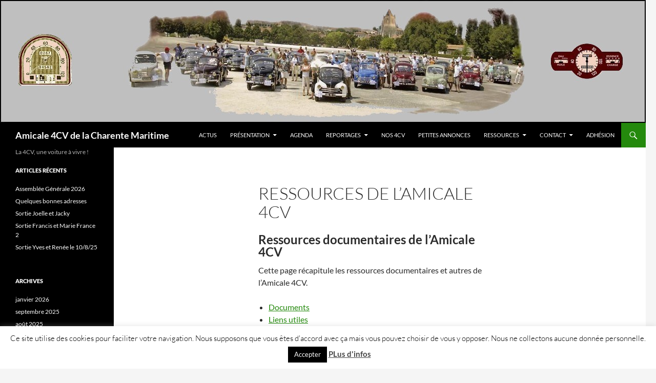

--- FILE ---
content_type: text/html; charset=UTF-8
request_url: https://amicale4cv.fr/ressources-de-lamicale-4cv/
body_size: 11275
content:
<!DOCTYPE html>
<html lang="fr-FR">
<head>
	<meta charset="UTF-8">
	<meta name="viewport" content="width=device-width, initial-scale=1.0">
	<title>Ressources de l&#039;Amicale 4CV - Amicale 4CV de la Charente Maritime</title>
	<link rel="profile" href="https://gmpg.org/xfn/11">
	<link rel="pingback" href="https://amicale4cv.fr/xmlrpc.php">
	<meta name='robots' content='index, follow, max-image-preview:large, max-snippet:-1, max-video-preview:-1' />

	<!-- This site is optimized with the Yoast SEO plugin v26.8 - https://yoast.com/product/yoast-seo-wordpress/ -->
	<link rel="canonical" href="https://amicale4cv.fr/ressources-de-lamicale-4cv/" />
	<meta property="og:locale" content="fr_FR" />
	<meta property="og:type" content="article" />
	<meta property="og:title" content="Ressources de l&#039;Amicale 4CV - Amicale 4CV de la Charente Maritime" />
	<meta property="og:description" content="Ressources documentaires de l&rsquo;Amicale 4CV Cette page récapitule les ressources documentaires et autres de l&rsquo;Amicale 4CV. Documents Liens utiles" />
	<meta property="og:url" content="https://amicale4cv.fr/ressources-de-lamicale-4cv/" />
	<meta property="og:site_name" content="Amicale 4CV de la Charente Maritime" />
	<meta property="article:modified_time" content="2016-11-18T13:52:47+00:00" />
	<meta name="twitter:card" content="summary_large_image" />
	<meta name="twitter:site" content="@amicale4cv" />
	<script type="application/ld+json" class="yoast-schema-graph">{"@context":"https://schema.org","@graph":[{"@type":"WebPage","@id":"https://amicale4cv.fr/ressources-de-lamicale-4cv/","url":"https://amicale4cv.fr/ressources-de-lamicale-4cv/","name":"Ressources de l'Amicale 4CV - Amicale 4CV de la Charente Maritime","isPartOf":{"@id":"https://amicale4cv.fr/#website"},"datePublished":"2016-11-18T13:48:57+00:00","dateModified":"2016-11-18T13:52:47+00:00","breadcrumb":{"@id":"https://amicale4cv.fr/ressources-de-lamicale-4cv/#breadcrumb"},"inLanguage":"fr-FR","potentialAction":[{"@type":"ReadAction","target":["https://amicale4cv.fr/ressources-de-lamicale-4cv/"]}]},{"@type":"BreadcrumbList","@id":"https://amicale4cv.fr/ressources-de-lamicale-4cv/#breadcrumb","itemListElement":[{"@type":"ListItem","position":1,"name":"Accueil","item":"https://amicale4cv.fr/"},{"@type":"ListItem","position":2,"name":"Ressources de l&rsquo;Amicale 4CV"}]},{"@type":"WebSite","@id":"https://amicale4cv.fr/#website","url":"https://amicale4cv.fr/","name":"Amicale 4CV de la Charente Maritime","description":"La 4CV, une voiture à vivre !","publisher":{"@id":"https://amicale4cv.fr/#/schema/person/50affceab322692d9b7b80fc126c988c"},"potentialAction":[{"@type":"SearchAction","target":{"@type":"EntryPoint","urlTemplate":"https://amicale4cv.fr/?s={search_term_string}"},"query-input":{"@type":"PropertyValueSpecification","valueRequired":true,"valueName":"search_term_string"}}],"inLanguage":"fr-FR"},{"@type":["Person","Organization"],"@id":"https://amicale4cv.fr/#/schema/person/50affceab322692d9b7b80fc126c988c","name":"Yves Olivré Super Admin","image":{"@type":"ImageObject","inLanguage":"fr-FR","@id":"https://amicale4cv.fr/#/schema/person/image/","url":"https://secure.gravatar.com/avatar/fc3a3e888cbf8d051e8a6d9c528b35395a76ec9097b09b3a1acb3c7bada1af61?s=96&d=mm&r=g","contentUrl":"https://secure.gravatar.com/avatar/fc3a3e888cbf8d051e8a6d9c528b35395a76ec9097b09b3a1acb3c7bada1af61?s=96&d=mm&r=g","caption":"Yves Olivré Super Admin"},"logo":{"@id":"https://amicale4cv.fr/#/schema/person/image/"}}]}</script>
	<!-- / Yoast SEO plugin. -->


<link rel="alternate" type="application/rss+xml" title="Amicale 4CV de la Charente Maritime &raquo; Flux" href="https://amicale4cv.fr/feed/" />
<link rel="alternate" type="application/rss+xml" title="Amicale 4CV de la Charente Maritime &raquo; Flux des commentaires" href="https://amicale4cv.fr/comments/feed/" />
<link rel="alternate" type="text/calendar" title="Amicale 4CV de la Charente Maritime &raquo; Flux iCal" href="https://amicale4cv.fr/agenda/?ical=1" />
<link rel="alternate" title="oEmbed (JSON)" type="application/json+oembed" href="https://amicale4cv.fr/wp-json/oembed/1.0/embed?url=https%3A%2F%2Famicale4cv.fr%2Fressources-de-lamicale-4cv%2F" />
<link rel="alternate" title="oEmbed (XML)" type="text/xml+oembed" href="https://amicale4cv.fr/wp-json/oembed/1.0/embed?url=https%3A%2F%2Famicale4cv.fr%2Fressources-de-lamicale-4cv%2F&#038;format=xml" />
<style id='wp-img-auto-sizes-contain-inline-css'>
img:is([sizes=auto i],[sizes^="auto," i]){contain-intrinsic-size:3000px 1500px}
/*# sourceURL=wp-img-auto-sizes-contain-inline-css */
</style>
<link rel='stylesheet' id='sdm-styles-css' href='https://amicale4cv.fr/wp-content/plugins/simple-download-monitor/css/sdm_wp_styles.css?ver=6.9' media='all' />
<style id='wp-emoji-styles-inline-css'>

	img.wp-smiley, img.emoji {
		display: inline !important;
		border: none !important;
		box-shadow: none !important;
		height: 1em !important;
		width: 1em !important;
		margin: 0 0.07em !important;
		vertical-align: -0.1em !important;
		background: none !important;
		padding: 0 !important;
	}
/*# sourceURL=wp-emoji-styles-inline-css */
</style>
<link rel='stylesheet' id='wp-block-library-css' href='https://amicale4cv.fr/wp-includes/css/dist/block-library/style.min.css?ver=6.9' media='all' />
<style id='global-styles-inline-css'>
:root{--wp--preset--aspect-ratio--square: 1;--wp--preset--aspect-ratio--4-3: 4/3;--wp--preset--aspect-ratio--3-4: 3/4;--wp--preset--aspect-ratio--3-2: 3/2;--wp--preset--aspect-ratio--2-3: 2/3;--wp--preset--aspect-ratio--16-9: 16/9;--wp--preset--aspect-ratio--9-16: 9/16;--wp--preset--color--black: #000;--wp--preset--color--cyan-bluish-gray: #abb8c3;--wp--preset--color--white: #fff;--wp--preset--color--pale-pink: #f78da7;--wp--preset--color--vivid-red: #cf2e2e;--wp--preset--color--luminous-vivid-orange: #ff6900;--wp--preset--color--luminous-vivid-amber: #fcb900;--wp--preset--color--light-green-cyan: #7bdcb5;--wp--preset--color--vivid-green-cyan: #00d084;--wp--preset--color--pale-cyan-blue: #8ed1fc;--wp--preset--color--vivid-cyan-blue: #0693e3;--wp--preset--color--vivid-purple: #9b51e0;--wp--preset--color--green: #24890d;--wp--preset--color--dark-gray: #2b2b2b;--wp--preset--color--medium-gray: #767676;--wp--preset--color--light-gray: #f5f5f5;--wp--preset--gradient--vivid-cyan-blue-to-vivid-purple: linear-gradient(135deg,rgb(6,147,227) 0%,rgb(155,81,224) 100%);--wp--preset--gradient--light-green-cyan-to-vivid-green-cyan: linear-gradient(135deg,rgb(122,220,180) 0%,rgb(0,208,130) 100%);--wp--preset--gradient--luminous-vivid-amber-to-luminous-vivid-orange: linear-gradient(135deg,rgb(252,185,0) 0%,rgb(255,105,0) 100%);--wp--preset--gradient--luminous-vivid-orange-to-vivid-red: linear-gradient(135deg,rgb(255,105,0) 0%,rgb(207,46,46) 100%);--wp--preset--gradient--very-light-gray-to-cyan-bluish-gray: linear-gradient(135deg,rgb(238,238,238) 0%,rgb(169,184,195) 100%);--wp--preset--gradient--cool-to-warm-spectrum: linear-gradient(135deg,rgb(74,234,220) 0%,rgb(151,120,209) 20%,rgb(207,42,186) 40%,rgb(238,44,130) 60%,rgb(251,105,98) 80%,rgb(254,248,76) 100%);--wp--preset--gradient--blush-light-purple: linear-gradient(135deg,rgb(255,206,236) 0%,rgb(152,150,240) 100%);--wp--preset--gradient--blush-bordeaux: linear-gradient(135deg,rgb(254,205,165) 0%,rgb(254,45,45) 50%,rgb(107,0,62) 100%);--wp--preset--gradient--luminous-dusk: linear-gradient(135deg,rgb(255,203,112) 0%,rgb(199,81,192) 50%,rgb(65,88,208) 100%);--wp--preset--gradient--pale-ocean: linear-gradient(135deg,rgb(255,245,203) 0%,rgb(182,227,212) 50%,rgb(51,167,181) 100%);--wp--preset--gradient--electric-grass: linear-gradient(135deg,rgb(202,248,128) 0%,rgb(113,206,126) 100%);--wp--preset--gradient--midnight: linear-gradient(135deg,rgb(2,3,129) 0%,rgb(40,116,252) 100%);--wp--preset--font-size--small: 13px;--wp--preset--font-size--medium: 20px;--wp--preset--font-size--large: 36px;--wp--preset--font-size--x-large: 42px;--wp--preset--spacing--20: 0.44rem;--wp--preset--spacing--30: 0.67rem;--wp--preset--spacing--40: 1rem;--wp--preset--spacing--50: 1.5rem;--wp--preset--spacing--60: 2.25rem;--wp--preset--spacing--70: 3.38rem;--wp--preset--spacing--80: 5.06rem;--wp--preset--shadow--natural: 6px 6px 9px rgba(0, 0, 0, 0.2);--wp--preset--shadow--deep: 12px 12px 50px rgba(0, 0, 0, 0.4);--wp--preset--shadow--sharp: 6px 6px 0px rgba(0, 0, 0, 0.2);--wp--preset--shadow--outlined: 6px 6px 0px -3px rgb(255, 255, 255), 6px 6px rgb(0, 0, 0);--wp--preset--shadow--crisp: 6px 6px 0px rgb(0, 0, 0);}:where(.is-layout-flex){gap: 0.5em;}:where(.is-layout-grid){gap: 0.5em;}body .is-layout-flex{display: flex;}.is-layout-flex{flex-wrap: wrap;align-items: center;}.is-layout-flex > :is(*, div){margin: 0;}body .is-layout-grid{display: grid;}.is-layout-grid > :is(*, div){margin: 0;}:where(.wp-block-columns.is-layout-flex){gap: 2em;}:where(.wp-block-columns.is-layout-grid){gap: 2em;}:where(.wp-block-post-template.is-layout-flex){gap: 1.25em;}:where(.wp-block-post-template.is-layout-grid){gap: 1.25em;}.has-black-color{color: var(--wp--preset--color--black) !important;}.has-cyan-bluish-gray-color{color: var(--wp--preset--color--cyan-bluish-gray) !important;}.has-white-color{color: var(--wp--preset--color--white) !important;}.has-pale-pink-color{color: var(--wp--preset--color--pale-pink) !important;}.has-vivid-red-color{color: var(--wp--preset--color--vivid-red) !important;}.has-luminous-vivid-orange-color{color: var(--wp--preset--color--luminous-vivid-orange) !important;}.has-luminous-vivid-amber-color{color: var(--wp--preset--color--luminous-vivid-amber) !important;}.has-light-green-cyan-color{color: var(--wp--preset--color--light-green-cyan) !important;}.has-vivid-green-cyan-color{color: var(--wp--preset--color--vivid-green-cyan) !important;}.has-pale-cyan-blue-color{color: var(--wp--preset--color--pale-cyan-blue) !important;}.has-vivid-cyan-blue-color{color: var(--wp--preset--color--vivid-cyan-blue) !important;}.has-vivid-purple-color{color: var(--wp--preset--color--vivid-purple) !important;}.has-black-background-color{background-color: var(--wp--preset--color--black) !important;}.has-cyan-bluish-gray-background-color{background-color: var(--wp--preset--color--cyan-bluish-gray) !important;}.has-white-background-color{background-color: var(--wp--preset--color--white) !important;}.has-pale-pink-background-color{background-color: var(--wp--preset--color--pale-pink) !important;}.has-vivid-red-background-color{background-color: var(--wp--preset--color--vivid-red) !important;}.has-luminous-vivid-orange-background-color{background-color: var(--wp--preset--color--luminous-vivid-orange) !important;}.has-luminous-vivid-amber-background-color{background-color: var(--wp--preset--color--luminous-vivid-amber) !important;}.has-light-green-cyan-background-color{background-color: var(--wp--preset--color--light-green-cyan) !important;}.has-vivid-green-cyan-background-color{background-color: var(--wp--preset--color--vivid-green-cyan) !important;}.has-pale-cyan-blue-background-color{background-color: var(--wp--preset--color--pale-cyan-blue) !important;}.has-vivid-cyan-blue-background-color{background-color: var(--wp--preset--color--vivid-cyan-blue) !important;}.has-vivid-purple-background-color{background-color: var(--wp--preset--color--vivid-purple) !important;}.has-black-border-color{border-color: var(--wp--preset--color--black) !important;}.has-cyan-bluish-gray-border-color{border-color: var(--wp--preset--color--cyan-bluish-gray) !important;}.has-white-border-color{border-color: var(--wp--preset--color--white) !important;}.has-pale-pink-border-color{border-color: var(--wp--preset--color--pale-pink) !important;}.has-vivid-red-border-color{border-color: var(--wp--preset--color--vivid-red) !important;}.has-luminous-vivid-orange-border-color{border-color: var(--wp--preset--color--luminous-vivid-orange) !important;}.has-luminous-vivid-amber-border-color{border-color: var(--wp--preset--color--luminous-vivid-amber) !important;}.has-light-green-cyan-border-color{border-color: var(--wp--preset--color--light-green-cyan) !important;}.has-vivid-green-cyan-border-color{border-color: var(--wp--preset--color--vivid-green-cyan) !important;}.has-pale-cyan-blue-border-color{border-color: var(--wp--preset--color--pale-cyan-blue) !important;}.has-vivid-cyan-blue-border-color{border-color: var(--wp--preset--color--vivid-cyan-blue) !important;}.has-vivid-purple-border-color{border-color: var(--wp--preset--color--vivid-purple) !important;}.has-vivid-cyan-blue-to-vivid-purple-gradient-background{background: var(--wp--preset--gradient--vivid-cyan-blue-to-vivid-purple) !important;}.has-light-green-cyan-to-vivid-green-cyan-gradient-background{background: var(--wp--preset--gradient--light-green-cyan-to-vivid-green-cyan) !important;}.has-luminous-vivid-amber-to-luminous-vivid-orange-gradient-background{background: var(--wp--preset--gradient--luminous-vivid-amber-to-luminous-vivid-orange) !important;}.has-luminous-vivid-orange-to-vivid-red-gradient-background{background: var(--wp--preset--gradient--luminous-vivid-orange-to-vivid-red) !important;}.has-very-light-gray-to-cyan-bluish-gray-gradient-background{background: var(--wp--preset--gradient--very-light-gray-to-cyan-bluish-gray) !important;}.has-cool-to-warm-spectrum-gradient-background{background: var(--wp--preset--gradient--cool-to-warm-spectrum) !important;}.has-blush-light-purple-gradient-background{background: var(--wp--preset--gradient--blush-light-purple) !important;}.has-blush-bordeaux-gradient-background{background: var(--wp--preset--gradient--blush-bordeaux) !important;}.has-luminous-dusk-gradient-background{background: var(--wp--preset--gradient--luminous-dusk) !important;}.has-pale-ocean-gradient-background{background: var(--wp--preset--gradient--pale-ocean) !important;}.has-electric-grass-gradient-background{background: var(--wp--preset--gradient--electric-grass) !important;}.has-midnight-gradient-background{background: var(--wp--preset--gradient--midnight) !important;}.has-small-font-size{font-size: var(--wp--preset--font-size--small) !important;}.has-medium-font-size{font-size: var(--wp--preset--font-size--medium) !important;}.has-large-font-size{font-size: var(--wp--preset--font-size--large) !important;}.has-x-large-font-size{font-size: var(--wp--preset--font-size--x-large) !important;}
/*# sourceURL=global-styles-inline-css */
</style>

<style id='classic-theme-styles-inline-css'>
/*! This file is auto-generated */
.wp-block-button__link{color:#fff;background-color:#32373c;border-radius:9999px;box-shadow:none;text-decoration:none;padding:calc(.667em + 2px) calc(1.333em + 2px);font-size:1.125em}.wp-block-file__button{background:#32373c;color:#fff;text-decoration:none}
/*# sourceURL=/wp-includes/css/classic-themes.min.css */
</style>
<link rel='stylesheet' id='cookie-law-info-css' href='https://amicale4cv.fr/wp-content/plugins/cookie-law-info/legacy/public/css/cookie-law-info-public.css?ver=3.3.9.1' media='all' />
<link rel='stylesheet' id='cookie-law-info-gdpr-css' href='https://amicale4cv.fr/wp-content/plugins/cookie-law-info/legacy/public/css/cookie-law-info-gdpr.css?ver=3.3.9.1' media='all' />
<link rel='stylesheet' id='pc_google_analytics-frontend-css' href='https://amicale4cv.fr/wp-content/plugins/pc-google-analytics/assets/css/frontend.css?ver=1.0.0' media='all' />
<link rel='stylesheet' id='twentyfourteen-lato-css' href='https://amicale4cv.fr/wp-content/themes/twentyfourteen/fonts/font-lato.css?ver=20230328' media='all' />
<link rel='stylesheet' id='genericons-css' href='https://amicale4cv.fr/wp-content/themes/twentyfourteen/genericons/genericons.css?ver=20251101' media='all' />
<link rel='stylesheet' id='twentyfourteen-style-css' href='https://amicale4cv.fr/wp-content/themes/twentyfourteen/style.css?ver=20251202' media='all' />
<link rel='stylesheet' id='twentyfourteen-block-style-css' href='https://amicale4cv.fr/wp-content/themes/twentyfourteen/css/blocks.css?ver=20250715' media='all' />
<script src="https://amicale4cv.fr/wp-includes/js/jquery/jquery.min.js?ver=3.7.1" id="jquery-core-js"></script>
<script src="https://amicale4cv.fr/wp-includes/js/jquery/jquery-migrate.min.js?ver=3.4.1" id="jquery-migrate-js"></script>
<script id="cookie-law-info-js-extra">
var Cli_Data = {"nn_cookie_ids":[],"cookielist":[],"non_necessary_cookies":[],"ccpaEnabled":"","ccpaRegionBased":"","ccpaBarEnabled":"","strictlyEnabled":["necessary","obligatoire"],"ccpaType":"gdpr","js_blocking":"","custom_integration":"","triggerDomRefresh":"","secure_cookies":""};
var cli_cookiebar_settings = {"animate_speed_hide":"500","animate_speed_show":"500","background":"#fff","border":"#444","border_on":"","button_1_button_colour":"#000","button_1_button_hover":"#000000","button_1_link_colour":"#fff","button_1_as_button":"1","button_1_new_win":"","button_2_button_colour":"#333","button_2_button_hover":"#292929","button_2_link_colour":"#444","button_2_as_button":"","button_2_hidebar":"","button_3_button_colour":"#dedfe0","button_3_button_hover":"#b2b2b3","button_3_link_colour":"#333333","button_3_as_button":"1","button_3_new_win":"","button_4_button_colour":"#dedfe0","button_4_button_hover":"#b2b2b3","button_4_link_colour":"#333333","button_4_as_button":"1","button_7_button_colour":"#61a229","button_7_button_hover":"#4e8221","button_7_link_colour":"#fff","button_7_as_button":"1","button_7_new_win":"","font_family":"inherit","header_fix":"","notify_animate_hide":"","notify_animate_show":"","notify_div_id":"#cookie-law-info-bar","notify_position_horizontal":"right","notify_position_vertical":"bottom","scroll_close":"","scroll_close_reload":"","accept_close_reload":"","reject_close_reload":"","showagain_tab":"","showagain_background":"#fff","showagain_border":"#000","showagain_div_id":"#cookie-law-info-again","showagain_x_position":"100px","text":"#000","show_once_yn":"","show_once":"10000","logging_on":"","as_popup":"","popup_overlay":"1","bar_heading_text":"","cookie_bar_as":"banner","popup_showagain_position":"bottom-right","widget_position":"left"};
var log_object = {"ajax_url":"https://amicale4cv.fr/wp-admin/admin-ajax.php"};
//# sourceURL=cookie-law-info-js-extra
</script>
<script src="https://amicale4cv.fr/wp-content/plugins/cookie-law-info/legacy/public/js/cookie-law-info-public.js?ver=3.3.9.1" id="cookie-law-info-js"></script>
<script src="https://amicale4cv.fr/wp-content/plugins/pc-google-analytics/assets/js/frontend.min.js?ver=1.0.0" id="pc_google_analytics-frontend-js"></script>
<script id="sdm-scripts-js-extra">
var sdm_ajax_script = {"ajaxurl":"https://amicale4cv.fr/wp-admin/admin-ajax.php"};
//# sourceURL=sdm-scripts-js-extra
</script>
<script src="https://amicale4cv.fr/wp-content/plugins/simple-download-monitor/js/sdm_wp_scripts.js?ver=6.9" id="sdm-scripts-js"></script>
<script src="https://amicale4cv.fr/wp-content/themes/twentyfourteen/js/functions.js?ver=20250729" id="twentyfourteen-script-js" defer data-wp-strategy="defer"></script>
<link rel="https://api.w.org/" href="https://amicale4cv.fr/wp-json/" /><link rel="alternate" title="JSON" type="application/json" href="https://amicale4cv.fr/wp-json/wp/v2/pages/493" /><link rel="EditURI" type="application/rsd+xml" title="RSD" href="https://amicale4cv.fr/xmlrpc.php?rsd" />
<meta name="generator" content="WordPress 6.9" />
<link rel='shortlink' href='https://amicale4cv.fr/?p=493' />
	<script>
		(function(i,s,o,g,r,a,m){i['GoogleAnalyticsObject']=r;i[r]=i[r]||function(){
		(i[r].q=i[r].q||[]).push(arguments)},i[r].l=1*new Date();a=s.createElement(o),
		m=s.getElementsByTagName(o)[0];a.async=1;a.src=g;m.parentNode.insertBefore(a,m)
		})(window,document,'script','//www.google-analytics.com/analytics.js','ga');
		
		ga('create', 'UA-87991809-1', 'auto');
		ga('send', 'pageview');
		
		</script>
<meta name="tec-api-version" content="v1"><meta name="tec-api-origin" content="https://amicale4cv.fr"><link rel="alternate" href="https://amicale4cv.fr/wp-json/tribe/events/v1/" /></head>

<body class="wp-singular page-template-default page page-id-493 page-parent wp-embed-responsive wp-theme-twentyfourteen tribe-no-js group-blog header-image full-width singular">
<a class="screen-reader-text skip-link" href="#content">
	Aller au contenu</a>
<div id="page" class="hfeed site">
			<div id="site-header">
		<a href="https://amicale4cv.fr/" rel="home" >
			<img src="https://amicale4cv.fr/wp-content/uploads/2016/10/amicale-4cv-6.jpg" width="1260" height="240" alt="Amicale 4CV de la Charente Maritime" srcset="https://amicale4cv.fr/wp-content/uploads/2016/10/amicale-4cv-6.jpg 1260w, https://amicale4cv.fr/wp-content/uploads/2016/10/amicale-4cv-6-300x57.jpg 300w, https://amicale4cv.fr/wp-content/uploads/2016/10/amicale-4cv-6-768x146.jpg 768w, https://amicale4cv.fr/wp-content/uploads/2016/10/amicale-4cv-6-1024x195.jpg 1024w, https://amicale4cv.fr/wp-content/uploads/2016/10/amicale-4cv-6-600x114.jpg 600w" sizes="(max-width: 1260px) 100vw, 1260px" decoding="async" fetchpriority="high" />		</a>
	</div>
	
	<header id="masthead" class="site-header">
		<div class="header-main">
							<h1 class="site-title"><a href="https://amicale4cv.fr/" rel="home" >Amicale 4CV de la Charente Maritime</a></h1>
			
			<div class="search-toggle">
				<a href="#search-container" class="screen-reader-text" aria-expanded="false" aria-controls="search-container">
					Recherche				</a>
			</div>

			<nav id="primary-navigation" class="site-navigation primary-navigation">
				<button class="menu-toggle">Menu principal</button>
				<div class="menu-menu_principal-container"><ul id="primary-menu" class="nav-menu"><li id="menu-item-959" class="menu-item menu-item-type-post_type menu-item-object-page menu-item-959"><a href="https://amicale4cv.fr/actualites-amicale-4cv/">Actus</a></li>
<li id="menu-item-528" class="menu-item menu-item-type-custom menu-item-object-custom menu-item-has-children menu-item-528"><a href="#">Présentation</a>
<ul class="sub-menu">
	<li id="menu-item-643" class="menu-item menu-item-type-post_type menu-item-object-page menu-item-home menu-item-643"><a href="https://amicale4cv.fr/">Pourquoi l&rsquo;Amicale 4CV ?</a></li>
	<li id="menu-item-506" class="menu-item menu-item-type-post_type menu-item-object-page menu-item-506"><a href="https://amicale4cv.fr/generalites-amicale-4cv/">Généralités</a></li>
	<li id="menu-item-510" class="menu-item menu-item-type-post_type menu-item-object-page menu-item-510"><a href="https://amicale4cv.fr/generalites-amicale-4cv/statuts-de-amicale-4cv/">Statuts</a></li>
	<li id="menu-item-508" class="menu-item menu-item-type-post_type menu-item-object-page menu-item-508"><a href="https://amicale4cv.fr/generalites-amicale-4cv/objectifs-de-lamicale-4cv/">Objectifs</a></li>
	<li id="menu-item-509" class="menu-item menu-item-type-post_type menu-item-object-page menu-item-509"><a href="https://amicale4cv.fr/generalites-amicale-4cv/reglement-interieur-de-lamicale-4cv/">Règlement intérieur</a></li>
	<li id="menu-item-507" class="menu-item menu-item-type-post_type menu-item-object-page menu-item-507"><a href="https://amicale4cv.fr/generalites-amicale-4cv/coordonnees-de-lamicale-4cv/">Coordonnées</a></li>
</ul>
</li>
<li id="menu-item-1472" class="menu-item menu-item-type-post_type menu-item-object-page menu-item-1472"><a href="https://amicale4cv.fr/calendar/">Agenda</a></li>
<li id="menu-item-529" class="menu-item menu-item-type-custom menu-item-object-custom menu-item-has-children menu-item-529"><a href="#">Reportages</a>
<ul class="sub-menu">
	<li id="menu-item-945" class="menu-item menu-item-type-post_type menu-item-object-page menu-item-945"><a href="https://amicale4cv.fr/les-sorties/">Les sorties</a></li>
	<li id="menu-item-532" class="menu-item menu-item-type-custom menu-item-object-custom menu-item-532"><a target="_blank" href="http://archives.amicale4cv.fr">Archives</a></li>
</ul>
</li>
<li id="menu-item-511" class="menu-item menu-item-type-post_type menu-item-object-page menu-item-511"><a href="https://amicale4cv.fr/les-4cv-des-amicalistes/">Nos 4CV</a></li>
<li id="menu-item-769" class="menu-item menu-item-type-post_type menu-item-object-page menu-item-769"><a href="https://amicale4cv.fr/petites-annonces/">Petites Annonces</a></li>
<li id="menu-item-533" class="menu-item menu-item-type-custom menu-item-object-custom menu-item-has-children menu-item-533"><a href="#">Ressources</a>
<ul class="sub-menu">
	<li id="menu-item-524" class="menu-item menu-item-type-post_type menu-item-object-page menu-item-524"><a href="https://amicale4cv.fr/ressources-de-lamicale-4cv/documents/">Documents</a></li>
	<li id="menu-item-962" class="menu-item menu-item-type-post_type menu-item-object-page menu-item-962"><a href="https://amicale4cv.fr/trucs-et-astuces-techniques/">Trucs et Astuces Techniques</a></li>
	<li id="menu-item-525" class="menu-item menu-item-type-post_type menu-item-object-page menu-item-525"><a href="https://amicale4cv.fr/ressources-de-lamicale-4cv/liens-utiles-aux-passionnes-de-la-4cv/">Liens utiles</a></li>
	<li id="menu-item-534" class="menu-item menu-item-type-custom menu-item-object-custom menu-item-534"><a href="http://la-4cv-renault.forumactif.org/">Forum Passion 4CV</a></li>
	<li id="menu-item-536" class="menu-item menu-item-type-custom menu-item-object-custom menu-item-has-children menu-item-536"><a href="#">LBC rapide</a>
	<ul class="sub-menu">
		<li id="menu-item-539" class="menu-item menu-item-type-custom menu-item-object-custom menu-item-539"><a target="_blank" href="https://www.leboncoin.fr/recherche/?category=2&#038;text=%224cv%22%20OR%20%224cv%22&#038;brand=Renault&#038;model=Autres&#038;fuel=1&#038;doors=4&#038;regdate=min-1964&#038;horsepower=4-4">Véhicules</a></li>
		<li id="menu-item-538" class="menu-item menu-item-type-custom menu-item-object-custom menu-item-538"><a target="_blank" href="https://www.leboncoin.fr/recherche/?category=6&#038;text=%224cv%22%20OR%20%224cv%22">Pièces</a></li>
	</ul>
</li>
</ul>
</li>
<li id="menu-item-503" class="menu-item menu-item-type-post_type menu-item-object-page menu-item-has-children menu-item-503"><a href="https://amicale4cv.fr/contact-amicale-4cv/">Contact</a>
<ul class="sub-menu">
	<li id="menu-item-504" class="menu-item menu-item-type-post_type menu-item-object-page menu-item-504"><a href="https://amicale4cv.fr/contact-amicale-4cv/contacter-lamicale-4cv/">Contacter l’Amicale 4CV</a></li>
</ul>
</li>
<li id="menu-item-1469" class="menu-item menu-item-type-post_type menu-item-object-page menu-item-1469"><a href="https://amicale4cv.fr/adherer-a-lamicale-4cv/">Adhésion</a></li>
</ul></div>			</nav>
		</div>

		<div id="search-container" class="search-box-wrapper hide">
			<div class="search-box">
				<form role="search" method="get" class="search-form" action="https://amicale4cv.fr/">
				<label>
					<span class="screen-reader-text">Rechercher :</span>
					<input type="search" class="search-field" placeholder="Rechercher…" value="" name="s" />
				</label>
				<input type="submit" class="search-submit" value="Rechercher" />
			</form>			</div>
		</div>
	</header><!-- #masthead -->

	<div id="main" class="site-main">

<div id="main-content" class="main-content">

	<div id="primary" class="content-area">
		<div id="content" class="site-content" role="main">

			
<article id="post-493" class="post-493 page type-page status-publish hentry">
	<header class="entry-header"><h1 class="entry-title">Ressources de l&rsquo;Amicale 4CV</h1></header><!-- .entry-header -->
	<div class="entry-content">
		<h2>Ressources documentaires de l&rsquo;Amicale 4CV</h2>
<p>Cette page récapitule les ressources documentaires et autres de l&rsquo;Amicale 4CV.</p>
<ul>
<li><a href="/documents sur la 4CV/">Documents</a></li>
<li><a href="/liens-utiles-aux-passionnes-de-la-4cv/">Liens utiles</a></li>
</ul>
	</div><!-- .entry-content -->
</article><!-- #post-493 -->

		</div><!-- #content -->
	</div><!-- #primary -->
	</div><!-- #main-content -->

<div id="secondary">
		<h2 class="site-description">La 4CV, une voiture à vivre !</h2>
	
	
		<div id="primary-sidebar" class="primary-sidebar widget-area" role="complementary">
		
		<aside id="recent-posts-2" class="widget widget_recent_entries">
		<h1 class="widget-title">Articles récents</h1><nav aria-label="Articles récents">
		<ul>
											<li>
					<a href="https://amicale4cv.fr/assemblee-generale-2026/">Assemblée Générale 2026</a>
									</li>
											<li>
					<a href="https://amicale4cv.fr/lien-vers-lva-notre-partenaire/">Quelques bonnes adresses</a>
									</li>
											<li>
					<a href="https://amicale4cv.fr/sortie-joelle-et-jacky-2/">Sortie Joelle et Jacky</a>
									</li>
											<li>
					<a href="https://amicale4cv.fr/sortie-francis-et-marie-france-2/">Sortie Francis et Marie France 2</a>
									</li>
											<li>
					<a href="https://amicale4cv.fr/sortie-yves-et-renee-le-10-8-25/">Sortie Yves et Renée le 10/8/25</a>
									</li>
					</ul>

		</nav></aside><aside id="archives-2" class="widget widget_archive"><h1 class="widget-title">Archives</h1><nav aria-label="Archives">
			<ul>
					<li><a href='https://amicale4cv.fr/2026/01/'>janvier 2026</a></li>
	<li><a href='https://amicale4cv.fr/2025/09/'>septembre 2025</a></li>
	<li><a href='https://amicale4cv.fr/2025/08/'>août 2025</a></li>
	<li><a href='https://amicale4cv.fr/2025/07/'>juillet 2025</a></li>
	<li><a href='https://amicale4cv.fr/2025/04/'>avril 2025</a></li>
	<li><a href='https://amicale4cv.fr/2024/09/'>septembre 2024</a></li>
	<li><a href='https://amicale4cv.fr/2024/08/'>août 2024</a></li>
	<li><a href='https://amicale4cv.fr/2024/07/'>juillet 2024</a></li>
	<li><a href='https://amicale4cv.fr/2024/06/'>juin 2024</a></li>
	<li><a href='https://amicale4cv.fr/2024/05/'>mai 2024</a></li>
	<li><a href='https://amicale4cv.fr/2024/02/'>février 2024</a></li>
	<li><a href='https://amicale4cv.fr/2023/10/'>octobre 2023</a></li>
	<li><a href='https://amicale4cv.fr/2023/09/'>septembre 2023</a></li>
	<li><a href='https://amicale4cv.fr/2023/08/'>août 2023</a></li>
	<li><a href='https://amicale4cv.fr/2023/07/'>juillet 2023</a></li>
	<li><a href='https://amicale4cv.fr/2023/06/'>juin 2023</a></li>
	<li><a href='https://amicale4cv.fr/2023/05/'>mai 2023</a></li>
	<li><a href='https://amicale4cv.fr/2023/03/'>mars 2023</a></li>
	<li><a href='https://amicale4cv.fr/2022/08/'>août 2022</a></li>
	<li><a href='https://amicale4cv.fr/2022/02/'>février 2022</a></li>
	<li><a href='https://amicale4cv.fr/2021/11/'>novembre 2021</a></li>
	<li><a href='https://amicale4cv.fr/2020/10/'>octobre 2020</a></li>
	<li><a href='https://amicale4cv.fr/2020/09/'>septembre 2020</a></li>
	<li><a href='https://amicale4cv.fr/2020/02/'>février 2020</a></li>
	<li><a href='https://amicale4cv.fr/2016/11/'>novembre 2016</a></li>
			</ul>

			</nav></aside><aside id="categories-2" class="widget widget_categories"><h1 class="widget-title">Catégories</h1><nav aria-label="Catégories">
			<ul>
					<li class="cat-item cat-item-1"><a href="https://amicale4cv.fr/category/uncategorized/">Uncategorized</a>
</li>
	<li class="cat-item cat-item-3"><a href="https://amicale4cv.fr/category/videos-de-4cv/">Vidéos de 4CV</a>
</li>
	<li class="cat-item cat-item-4"><a href="https://amicale4cv.fr/category/videos-youtube/">Vidéos Youtube</a>
</li>
			</ul>

			</nav></aside><!--
Plugin: Custom Meta Widget
Plugin URL: http://shinraholdings.com/plugins/custom-meta-widget/
-->
<aside id="custommetawidget-2" class="widget customMetaWidget"><h1 class="widget-title">Meta</h1>		<ul>

		
		
					<li><a href="https://amicale4cv.fr/feed/">Entries <abbr title="Really Simple Syndication">RSS</abbr></a></li>
		

		
			<li><a href="https://amicale4cv.fr/comments/feed/">Comments <abbr title="Really Simple Syndication">RSS</abbr></a></li>
		
		<li><a href="/plan-du-site/">Plan du site</a></li>		</ul>

	</aside>	</div><!-- #primary-sidebar -->
	</div><!-- #secondary -->

		</div><!-- #main -->

		<footer id="colophon" class="site-footer">

			
			<div class="site-info">
												<a href="https://wordpress.org/" class="imprint">
					Fièrement propulsé par WordPress				</a>
			</div><!-- .site-info -->
		</footer><!-- #colophon -->
	</div><!-- #page -->

	<script type="speculationrules">
{"prefetch":[{"source":"document","where":{"and":[{"href_matches":"/*"},{"not":{"href_matches":["/wp-*.php","/wp-admin/*","/wp-content/uploads/*","/wp-content/*","/wp-content/plugins/*","/wp-content/themes/twentyfourteen/*","/*\\?(.+)"]}},{"not":{"selector_matches":"a[rel~=\"nofollow\"]"}},{"not":{"selector_matches":".no-prefetch, .no-prefetch a"}}]},"eagerness":"conservative"}]}
</script>
<!--googleoff: all--><div id="cookie-law-info-bar" data-nosnippet="true"><span>Ce site utilise des cookies pour faciliter votre navigation. Nous supposons que vous êtes d'accord avec ça mais vous pouvez choisir de vous y opposer. Nous ne collectons aucune donnée personnelle. <a role='button' data-cli_action="accept" id="cookie_action_close_header" class="medium cli-plugin-button cli-plugin-main-button cookie_action_close_header cli_action_button wt-cli-accept-btn">Accepter</a> <a href="https://amicale4cv.fr/ressources-de-lamicale-4cv/politique-des-cookies-de-lamicale/" id="CONSTANT_OPEN_URL" target="_blank" class="cli-plugin-main-link">PLus d&#039;infos</a></span></div><div id="cookie-law-info-again" data-nosnippet="true"><span id="cookie_hdr_showagain">Politique des cookies de l&#039;Amicale 4CV</span></div><div class="cli-modal" data-nosnippet="true" id="cliSettingsPopup" tabindex="-1" role="dialog" aria-labelledby="cliSettingsPopup" aria-hidden="true">
  <div class="cli-modal-dialog" role="document">
	<div class="cli-modal-content cli-bar-popup">
		  <button type="button" class="cli-modal-close" id="cliModalClose">
			<svg class="" viewBox="0 0 24 24"><path d="M19 6.41l-1.41-1.41-5.59 5.59-5.59-5.59-1.41 1.41 5.59 5.59-5.59 5.59 1.41 1.41 5.59-5.59 5.59 5.59 1.41-1.41-5.59-5.59z"></path><path d="M0 0h24v24h-24z" fill="none"></path></svg>
			<span class="wt-cli-sr-only">Fermer</span>
		  </button>
		  <div class="cli-modal-body">
			<div class="cli-container-fluid cli-tab-container">
	<div class="cli-row">
		<div class="cli-col-12 cli-align-items-stretch cli-px-0">
			<div class="cli-privacy-overview">
				<h4>Privacy Overview</h4>				<div class="cli-privacy-content">
					<div class="cli-privacy-content-text">This website uses cookies to improve your experience while you navigate through the website. Out of these, the cookies that are categorized as necessary are stored on your browser as they are essential for the working of basic functionalities of the website. We also use third-party cookies that help us analyze and understand how you use this website. These cookies will be stored in your browser only with your consent. You also have the option to opt-out of these cookies. But opting out of some of these cookies may affect your browsing experience.</div>
				</div>
				<a class="cli-privacy-readmore" aria-label="Voir plus" role="button" data-readmore-text="Voir plus" data-readless-text="Voir moins"></a>			</div>
		</div>
		<div class="cli-col-12 cli-align-items-stretch cli-px-0 cli-tab-section-container">
												<div class="cli-tab-section">
						<div class="cli-tab-header">
							<a role="button" tabindex="0" class="cli-nav-link cli-settings-mobile" data-target="necessary" data-toggle="cli-toggle-tab">
								Necessary							</a>
															<div class="wt-cli-necessary-checkbox">
									<input type="checkbox" class="cli-user-preference-checkbox"  id="wt-cli-checkbox-necessary" data-id="checkbox-necessary" checked="checked"  />
									<label class="form-check-label" for="wt-cli-checkbox-necessary">Necessary</label>
								</div>
								<span class="cli-necessary-caption">Toujours activé</span>
													</div>
						<div class="cli-tab-content">
							<div class="cli-tab-pane cli-fade" data-id="necessary">
								<div class="wt-cli-cookie-description">
									Necessary cookies are absolutely essential for the website to function properly. This category only includes cookies that ensures basic functionalities and security features of the website. These cookies do not store any personal information.								</div>
							</div>
						</div>
					</div>
																	<div class="cli-tab-section">
						<div class="cli-tab-header">
							<a role="button" tabindex="0" class="cli-nav-link cli-settings-mobile" data-target="non-necessary" data-toggle="cli-toggle-tab">
								Non-necessary							</a>
															<div class="cli-switch">
									<input type="checkbox" id="wt-cli-checkbox-non-necessary" class="cli-user-preference-checkbox"  data-id="checkbox-non-necessary" checked='checked' />
									<label for="wt-cli-checkbox-non-necessary" class="cli-slider" data-cli-enable="Activé" data-cli-disable="Désactivé"><span class="wt-cli-sr-only">Non-necessary</span></label>
								</div>
													</div>
						<div class="cli-tab-content">
							<div class="cli-tab-pane cli-fade" data-id="non-necessary">
								<div class="wt-cli-cookie-description">
									Any cookies that may not be particularly necessary for the website to function and is used specifically to collect user personal data via analytics, ads, other embedded contents are termed as non-necessary cookies. It is mandatory to procure user consent prior to running these cookies on your website.								</div>
							</div>
						</div>
					</div>
										</div>
	</div>
</div>
		  </div>
		  <div class="cli-modal-footer">
			<div class="wt-cli-element cli-container-fluid cli-tab-container">
				<div class="cli-row">
					<div class="cli-col-12 cli-align-items-stretch cli-px-0">
						<div class="cli-tab-footer wt-cli-privacy-overview-actions">
						
															<a id="wt-cli-privacy-save-btn" role="button" tabindex="0" data-cli-action="accept" class="wt-cli-privacy-btn cli_setting_save_button wt-cli-privacy-accept-btn cli-btn">Enregistrer &amp; appliquer</a>
													</div>
						
					</div>
				</div>
			</div>
		</div>
	</div>
  </div>
</div>
<div class="cli-modal-backdrop cli-fade cli-settings-overlay"></div>
<div class="cli-modal-backdrop cli-fade cli-popupbar-overlay"></div>
<!--googleon: all-->		<script>
		( function ( body ) {
			'use strict';
			body.className = body.className.replace( /\btribe-no-js\b/, 'tribe-js' );
		} )( document.body );
		</script>
		<script> /* <![CDATA[ */var tribe_l10n_datatables = {"aria":{"sort_ascending":": activate to sort column ascending","sort_descending":": activate to sort column descending"},"length_menu":"Show _MENU_ entries","empty_table":"No data available in table","info":"Showing _START_ to _END_ of _TOTAL_ entries","info_empty":"Showing 0 to 0 of 0 entries","info_filtered":"(filtered from _MAX_ total entries)","zero_records":"No matching records found","search":"Search:","all_selected_text":"All items on this page were selected. ","select_all_link":"Select all pages","clear_selection":"Clear Selection.","pagination":{"all":"All","next":"Next","previous":"Previous"},"select":{"rows":{"0":"","_":": Selected %d rows","1":": Selected 1 row"}},"datepicker":{"dayNames":["dimanche","lundi","mardi","mercredi","jeudi","vendredi","samedi"],"dayNamesShort":["dim","lun","mar","mer","jeu","ven","sam"],"dayNamesMin":["D","L","M","M","J","V","S"],"monthNames":["janvier","f\u00e9vrier","mars","avril","mai","juin","juillet","ao\u00fbt","septembre","octobre","novembre","d\u00e9cembre"],"monthNamesShort":["janvier","f\u00e9vrier","mars","avril","mai","juin","juillet","ao\u00fbt","septembre","octobre","novembre","d\u00e9cembre"],"monthNamesMin":["Jan","F\u00e9v","Mar","Avr","Mai","Juin","Juil","Ao\u00fbt","Sep","Oct","Nov","D\u00e9c"],"nextText":"Next","prevText":"Prev","currentText":"Today","closeText":"Done","today":"Today","clear":"Clear"}};/* ]]> */ </script><script src="https://amicale4cv.fr/wp-content/plugins/the-events-calendar/common/build/js/user-agent.js?ver=da75d0bdea6dde3898df" id="tec-user-agent-js"></script>
<script id="wp-emoji-settings" type="application/json">
{"baseUrl":"https://s.w.org/images/core/emoji/17.0.2/72x72/","ext":".png","svgUrl":"https://s.w.org/images/core/emoji/17.0.2/svg/","svgExt":".svg","source":{"concatemoji":"https://amicale4cv.fr/wp-includes/js/wp-emoji-release.min.js?ver=6.9"}}
</script>
<script type="module">
/*! This file is auto-generated */
const a=JSON.parse(document.getElementById("wp-emoji-settings").textContent),o=(window._wpemojiSettings=a,"wpEmojiSettingsSupports"),s=["flag","emoji"];function i(e){try{var t={supportTests:e,timestamp:(new Date).valueOf()};sessionStorage.setItem(o,JSON.stringify(t))}catch(e){}}function c(e,t,n){e.clearRect(0,0,e.canvas.width,e.canvas.height),e.fillText(t,0,0);t=new Uint32Array(e.getImageData(0,0,e.canvas.width,e.canvas.height).data);e.clearRect(0,0,e.canvas.width,e.canvas.height),e.fillText(n,0,0);const a=new Uint32Array(e.getImageData(0,0,e.canvas.width,e.canvas.height).data);return t.every((e,t)=>e===a[t])}function p(e,t){e.clearRect(0,0,e.canvas.width,e.canvas.height),e.fillText(t,0,0);var n=e.getImageData(16,16,1,1);for(let e=0;e<n.data.length;e++)if(0!==n.data[e])return!1;return!0}function u(e,t,n,a){switch(t){case"flag":return n(e,"\ud83c\udff3\ufe0f\u200d\u26a7\ufe0f","\ud83c\udff3\ufe0f\u200b\u26a7\ufe0f")?!1:!n(e,"\ud83c\udde8\ud83c\uddf6","\ud83c\udde8\u200b\ud83c\uddf6")&&!n(e,"\ud83c\udff4\udb40\udc67\udb40\udc62\udb40\udc65\udb40\udc6e\udb40\udc67\udb40\udc7f","\ud83c\udff4\u200b\udb40\udc67\u200b\udb40\udc62\u200b\udb40\udc65\u200b\udb40\udc6e\u200b\udb40\udc67\u200b\udb40\udc7f");case"emoji":return!a(e,"\ud83e\u1fac8")}return!1}function f(e,t,n,a){let r;const o=(r="undefined"!=typeof WorkerGlobalScope&&self instanceof WorkerGlobalScope?new OffscreenCanvas(300,150):document.createElement("canvas")).getContext("2d",{willReadFrequently:!0}),s=(o.textBaseline="top",o.font="600 32px Arial",{});return e.forEach(e=>{s[e]=t(o,e,n,a)}),s}function r(e){var t=document.createElement("script");t.src=e,t.defer=!0,document.head.appendChild(t)}a.supports={everything:!0,everythingExceptFlag:!0},new Promise(t=>{let n=function(){try{var e=JSON.parse(sessionStorage.getItem(o));if("object"==typeof e&&"number"==typeof e.timestamp&&(new Date).valueOf()<e.timestamp+604800&&"object"==typeof e.supportTests)return e.supportTests}catch(e){}return null}();if(!n){if("undefined"!=typeof Worker&&"undefined"!=typeof OffscreenCanvas&&"undefined"!=typeof URL&&URL.createObjectURL&&"undefined"!=typeof Blob)try{var e="postMessage("+f.toString()+"("+[JSON.stringify(s),u.toString(),c.toString(),p.toString()].join(",")+"));",a=new Blob([e],{type:"text/javascript"});const r=new Worker(URL.createObjectURL(a),{name:"wpTestEmojiSupports"});return void(r.onmessage=e=>{i(n=e.data),r.terminate(),t(n)})}catch(e){}i(n=f(s,u,c,p))}t(n)}).then(e=>{for(const n in e)a.supports[n]=e[n],a.supports.everything=a.supports.everything&&a.supports[n],"flag"!==n&&(a.supports.everythingExceptFlag=a.supports.everythingExceptFlag&&a.supports[n]);var t;a.supports.everythingExceptFlag=a.supports.everythingExceptFlag&&!a.supports.flag,a.supports.everything||((t=a.source||{}).concatemoji?r(t.concatemoji):t.wpemoji&&t.twemoji&&(r(t.twemoji),r(t.wpemoji)))});
//# sourceURL=https://amicale4cv.fr/wp-includes/js/wp-emoji-loader.min.js
</script>
</body>
</html>


--- FILE ---
content_type: text/plain
request_url: https://www.google-analytics.com/j/collect?v=1&_v=j102&a=1907331781&t=pageview&_s=1&dl=https%3A%2F%2Famicale4cv.fr%2Fressources-de-lamicale-4cv%2F&ul=en-us%40posix&dt=Ressources%20de%20l%27Amicale%204CV%20-%20Amicale%204CV%20de%20la%20Charente%20Maritime&sr=1280x720&vp=1280x720&_u=IEBAAEABAAAAACAAI~&jid=1774799938&gjid=1109120180&cid=782138387.1769979368&tid=UA-87991809-1&_gid=1036223614.1769979368&_r=1&_slc=1&z=1715995636
body_size: -450
content:
2,cG-HFL2K83899